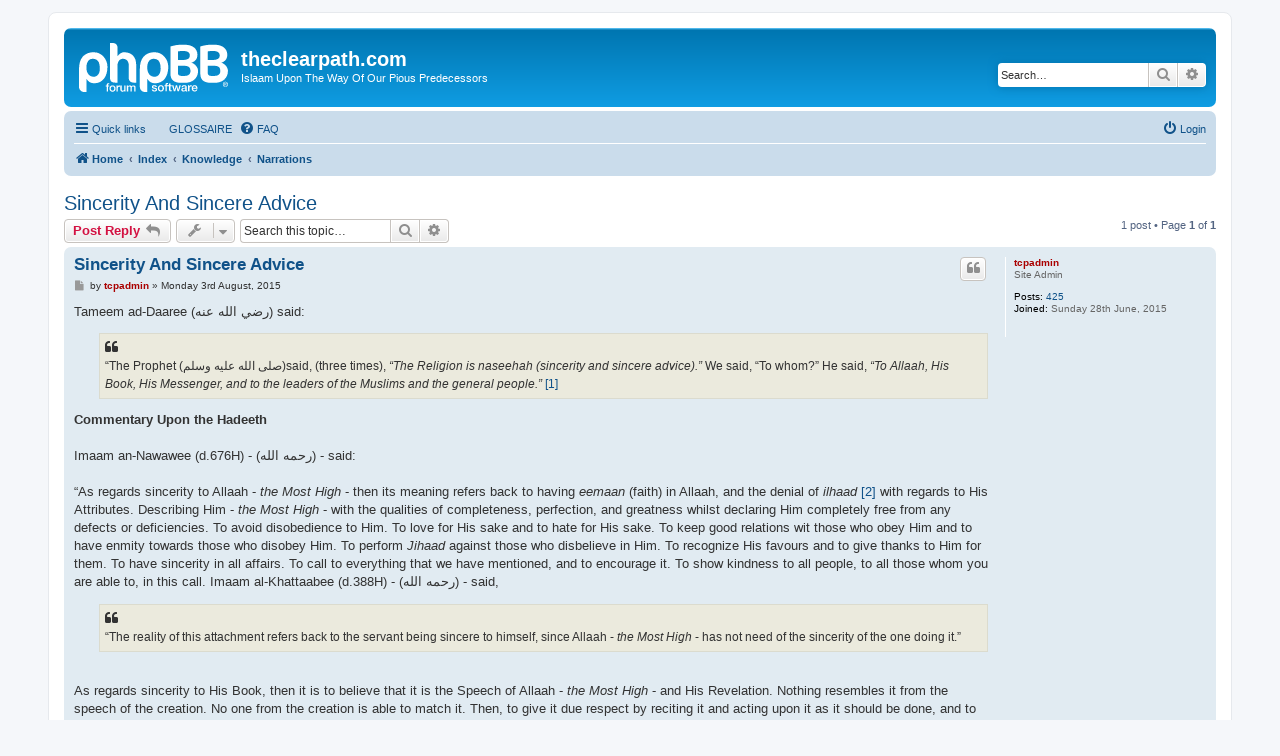

--- FILE ---
content_type: text/html; charset=UTF-8
request_url: https://theclearpath.com/viewtopic.php?f=&t=94&sid=666a290ecc9811c56feb7b08fdaa2d3d
body_size: 31725
content:
<!DOCTYPE html>
<html dir="ltr" lang="en-gb">
<head>
<meta charset="utf-8" />
<meta http-equiv="X-UA-Compatible" content="IE=edge">
<meta name="viewport" content="width=device-width, initial-scale=1" />

<title>Sincerity And Sincere Advice - theclearpath.com</title>

	<link rel="alternate" type="application/atom+xml" title="Feed - theclearpath.com" href="/app.php/feed?sid=d8078799fc287017a45506e46951be8d">			<link rel="alternate" type="application/atom+xml" title="Feed - New Topics" href="/app.php/feed/topics?sid=d8078799fc287017a45506e46951be8d">		<link rel="alternate" type="application/atom+xml" title="Feed - Forum - Narrations" href="/app.php/feed/forum/7?sid=d8078799fc287017a45506e46951be8d">	<link rel="alternate" type="application/atom+xml" title="Feed - Topic - Sincerity And Sincere Advice" href="/app.php/feed/topic/94?sid=d8078799fc287017a45506e46951be8d">	
	<link rel="canonical" href="https://theclearpath.com/viewtopic.php?t=94">

<!--
	phpBB style name: prosilver
	Based on style:   prosilver (this is the default phpBB3 style)
	Original author:  Tom Beddard ( http://www.subBlue.com/ )
	Modified by:
-->

<link href="./assets/css/font-awesome.min.css?assets_version=12" rel="stylesheet">
<link href="./styles/prosilver/theme/stylesheet.css?assets_version=12" rel="stylesheet">
<link href="./styles/prosilver/theme/en/stylesheet.css?assets_version=12" rel="stylesheet">




<!--[if lte IE 9]>
	<link href="./styles/prosilver/theme/tweaks.css?assets_version=12" rel="stylesheet">
<![endif]-->


<link href="./ext/lmdi/gloss/styles/prosilver/theme/gloss.css?assets_version=12" rel="stylesheet" media="screen">
<link href="./ext/lmdi/gloss/styles/prosilver/theme/tables.css?assets_version=12" rel="stylesheet" media="screen">



</head>
<body id="phpbb" class="nojs notouch section-viewtopic ltr ">


<div id="wrap" class="wrap">
	<a id="top" class="top-anchor" accesskey="t"></a>
	<div id="page-header">
		<div class="headerbar" role="banner">
					<div class="inner">

			<div id="site-description" class="site-description">
		<a id="logo" class="logo" href="http://www.theclearpath.com" title="Home">
					<span class="site_logo"></span>
				</a>
				<h1>theclearpath.com</h1>
				<p>Islaam Upon The Way Of Our Pious Predecessors</p>
				<p class="skiplink"><a href="#start_here">Skip to content</a></p>
			</div>

									<div id="search-box" class="search-box search-header" role="search">
				<form action="./search.php?sid=d8078799fc287017a45506e46951be8d" method="get" id="search">
				<fieldset>
					<input name="keywords" id="keywords" type="search" maxlength="128" title="Search for keywords" class="inputbox search tiny" size="20" value="" placeholder="Search…" />
					<button class="button button-search" type="submit" title="Search">
						<i class="icon fa-search fa-fw" aria-hidden="true"></i><span class="sr-only">Search</span>
					</button>
					<a href="./search.php?sid=d8078799fc287017a45506e46951be8d" class="button button-search-end" title="Advanced search">
						<i class="icon fa-cog fa-fw" aria-hidden="true"></i><span class="sr-only">Advanced search</span>
					</a>
					<input type="hidden" name="sid" value="d8078799fc287017a45506e46951be8d" />

				</fieldset>
				</form>
			</div>
						
			</div>
					</div>
				<div class="navbar" role="navigation">
	<div class="inner">

	<ul id="nav-main" class="nav-main linklist" role="menubar">

		<li id="quick-links" class="quick-links dropdown-container responsive-menu" data-skip-responsive="true">
			<a href="#" class="dropdown-trigger">
				<i class="icon fa-bars fa-fw" aria-hidden="true"></i><span>Quick links</span>
			</a>
			<div class="dropdown">
				<div class="pointer"><div class="pointer-inner"></div></div>
				<ul class="dropdown-contents" role="menu">
					
											<li class="separator"></li>
																									<li>
								<a href="./search.php?search_id=unanswered&amp;sid=d8078799fc287017a45506e46951be8d" role="menuitem">
									<i class="icon fa-file-o fa-fw icon-gray" aria-hidden="true"></i><span>Unanswered topics</span>
								</a>
							</li>
							<li>
								<a href="./search.php?search_id=active_topics&amp;sid=d8078799fc287017a45506e46951be8d" role="menuitem">
									<i class="icon fa-file-o fa-fw icon-blue" aria-hidden="true"></i><span>Active topics</span>
								</a>
							</li>
							<li class="separator"></li>
							<li>
								<a href="./search.php?sid=d8078799fc287017a45506e46951be8d" role="menuitem">
									<i class="icon fa-search fa-fw" aria-hidden="true"></i><span>Search</span>
								</a>
							</li>
					
										<li class="separator"></li>

									</ul>
			</div>
		</li>

			<li class="small-icon icon-faq no-bulletin">
		<a href="" title="" role="menuitem"><span>GLOSSAIRE</span></a>
	</li>
		<li data-skip-responsive="true">
			<a href="/app.php/help/faq?sid=d8078799fc287017a45506e46951be8d" rel="help" title="Frequently Asked Questions" role="menuitem">
				<i class="icon fa-question-circle fa-fw" aria-hidden="true"></i><span>FAQ</span>
			</a>
		</li>
						
			<li class="rightside"  data-skip-responsive="true">
			<a href="./ucp.php?mode=login&amp;redirect=viewtopic.php%3Ff%3D%26t%3D94&amp;sid=d8078799fc287017a45506e46951be8d" title="Login" accesskey="x" role="menuitem">
				<i class="icon fa-power-off fa-fw" aria-hidden="true"></i><span>Login</span>
			</a>
		</li>
						</ul>

	<ul id="nav-breadcrumbs" class="nav-breadcrumbs linklist navlinks" role="menubar">
				
		
		<li class="breadcrumbs" itemscope itemtype="https://schema.org/BreadcrumbList">

							<span class="crumb" itemtype="https://schema.org/ListItem" itemprop="itemListElement" itemscope><a itemprop="item" href="http://www.theclearpath.com" data-navbar-reference="home"><i class="icon fa-home fa-fw" aria-hidden="true"></i><span itemprop="name">Home</span></a><meta itemprop="position" content="1" /></span>
			
							<span class="crumb" itemtype="https://schema.org/ListItem" itemprop="itemListElement" itemscope><a itemprop="item" href="./index.php?sid=d8078799fc287017a45506e46951be8d" accesskey="h" data-navbar-reference="index"><span itemprop="name">Index</span></a><meta itemprop="position" content="2" /></span>

											
								<span class="crumb" itemtype="https://schema.org/ListItem" itemprop="itemListElement" itemscope data-forum-id="1"><a itemprop="item" href="./viewforum.php?f=1&amp;sid=d8078799fc287017a45506e46951be8d"><span itemprop="name">Knowledge</span></a><meta itemprop="position" content="3" /></span>
															
								<span class="crumb" itemtype="https://schema.org/ListItem" itemprop="itemListElement" itemscope data-forum-id="7"><a itemprop="item" href="./viewforum.php?f=7&amp;sid=d8078799fc287017a45506e46951be8d"><span itemprop="name">Narrations</span></a><meta itemprop="position" content="4" /></span>
							
					</li>

		
					<li class="rightside responsive-search">
				<a href="./search.php?sid=d8078799fc287017a45506e46951be8d" title="View the advanced search options" role="menuitem">
					<i class="icon fa-search fa-fw" aria-hidden="true"></i><span class="sr-only">Search</span>
				</a>
			</li>
			</ul>

	</div>
</div>
	</div>

	
	<a id="start_here" class="anchor"></a>
	<div id="page-body" class="page-body" role="main">
		
		
<h2 class="topic-title"><a href="./viewtopic.php?t=94&amp;sid=d8078799fc287017a45506e46951be8d">Sincerity And Sincere Advice</a></h2>
<!-- NOTE: remove the style="display: none" when you want to have the forum description on the topic body -->
<div style="display: none !important;">Al-Hadeeth  - الحديث<br /></div>


<div class="action-bar bar-top">
	
			<a href="./posting.php?mode=reply&amp;t=94&amp;sid=d8078799fc287017a45506e46951be8d" class="button" title="Post a reply">
							<span>Post Reply</span> <i class="icon fa-reply fa-fw" aria-hidden="true"></i>
					</a>
	
			<div class="dropdown-container dropdown-button-control topic-tools">
		<span title="Topic tools" class="button button-secondary dropdown-trigger dropdown-select">
			<i class="icon fa-wrench fa-fw" aria-hidden="true"></i>
			<span class="caret"><i class="icon fa-sort-down fa-fw" aria-hidden="true"></i></span>
		</span>
		<div class="dropdown">
			<div class="pointer"><div class="pointer-inner"></div></div>
			<ul class="dropdown-contents">
																												<li>
					<a href="./viewtopic.php?t=94&amp;sid=d8078799fc287017a45506e46951be8d&amp;view=print" title="Print view" accesskey="p">
						<i class="icon fa-print fa-fw" aria-hidden="true"></i><span>Print view</span>
					</a>
				</li>
											</ul>
		</div>
	</div>
	
			<div class="search-box" role="search">
			<form method="get" id="topic-search" action="./search.php?sid=d8078799fc287017a45506e46951be8d">
			<fieldset>
				<input class="inputbox search tiny"  type="search" name="keywords" id="search_keywords" size="20" placeholder="Search this topic…" />
				<button class="button button-search" type="submit" title="Search">
					<i class="icon fa-search fa-fw" aria-hidden="true"></i><span class="sr-only">Search</span>
				</button>
				<a href="./search.php?sid=d8078799fc287017a45506e46951be8d" class="button button-search-end" title="Advanced search">
					<i class="icon fa-cog fa-fw" aria-hidden="true"></i><span class="sr-only">Advanced search</span>
				</a>
				<input type="hidden" name="t" value="94" />
<input type="hidden" name="sf" value="msgonly" />
<input type="hidden" name="sid" value="d8078799fc287017a45506e46951be8d" />

			</fieldset>
			</form>
		</div>
	
			<div class="pagination">
			1 post
							&bull; Page <strong>1</strong> of <strong>1</strong>
					</div>
		</div>




			<div id="p193" class="post has-profile bg2">
		<div class="inner">

		<dl class="postprofile" id="profile193">
			<dt class="has-profile-rank no-avatar">
				<div class="avatar-container">
																			</div>
								<a href="./memberlist.php?mode=viewprofile&amp;u=2&amp;sid=d8078799fc287017a45506e46951be8d" style="color: #AA0000;" class="username-coloured">tcpadmin</a>							</dt>

						<dd class="profile-rank">Site Admin</dd>			
		<dd class="profile-posts"><strong>Posts:</strong> <a href="./search.php?author_id=2&amp;sr=posts&amp;sid=d8078799fc287017a45506e46951be8d">425</a></dd>		<dd class="profile-joined"><strong>Joined:</strong> Sunday 28th June, 2015</dd>		
		
						
						
		</dl>

		<div class="postbody">
						<div id="post_content193">

					<h3 class="first">
						<a href="./viewtopic.php?p=193&amp;sid=d8078799fc287017a45506e46951be8d#p193">Sincerity And Sincere Advice</a>
		</h3>

													<ul class="post-buttons">
																																									<li>
							<a href="./posting.php?mode=quote&amp;p=193&amp;sid=d8078799fc287017a45506e46951be8d" title="Reply with quote" class="button button-icon-only">
								<i class="icon fa-quote-left fa-fw" aria-hidden="true"></i><span class="sr-only">Quote</span>
							</a>
						</li>
														</ul>
							
						<p class="author">
									<a class="unread" href="./viewtopic.php?p=193&amp;sid=d8078799fc287017a45506e46951be8d#p193" title="Post">
						<i class="icon fa-file fa-fw icon-lightgray icon-md" aria-hidden="true"></i><span class="sr-only">Post</span>
					</a>
								<span class="responsive-hide">by <strong><a href="./memberlist.php?mode=viewprofile&amp;u=2&amp;sid=d8078799fc287017a45506e46951be8d" style="color: #AA0000;" class="username-coloured">tcpadmin</a></strong> &raquo; </span><time datetime="2015-08-03T14:24:22+00:00">Monday 3rd August, 2015</time>
			</p>
			
			
			
			
			<div class="content">Tameem ad-Daaree (رضي الله عنه‎) said:<br>

<blockquote class="uncited"><div>“The Prophet (صلى الله علیه وسلم)said, (three times), <em class="text-italics">“The Religion is naseehah (sincerity and sincere advice).”</em> We said, “To whom?” He said, <em class="text-italics">“To Allaah, His Book, His Messenger, and to the leaders of the Muslims and the general people.”</em> <a href="#1">[1]</a></div></blockquote>

<strong class="text-strong">Commentary Upon the Hadeeth</strong><br>
<br>
Imaam an-Nawawee (d.676H) - (رحمه الله) - said:<br>
<br>
“As regards sincerity to Allaah - <em class="text-italics">the Most High</em> - then its meaning refers back to having <em class="text-italics">eemaan</em> (faith) in Allaah, and the denial of <em class="text-italics">ilhaad</em> <a href="#2">[2]</a> with regards to His Attributes. Describing Him - <em class="text-italics">the Most High</em> - with the qualities of completeness, perfection, and greatness whilst declaring Him completely free from any defects or deficiencies. To avoid disobedience to Him. To love for His sake and to hate for His sake. To keep good relations wit those who obey Him and to have enmity towards those who disobey Him. To perform <em class="text-italics">Jihaad</em> against those who disbelieve in Him. To recognize His favours and to give thanks to Him for them. To have sincerity in all affairs. To call to everything that we have mentioned, and to encourage it. To show kindness to all people, to all those whom you are able to, in this call. Imaam al-Khattaabee (d.388H) - (رحمه الله) - said,<br>

<blockquote class="uncited"><div>“The reality of this attachment refers back to the servant being sincere to himself, since Allaah - <em class="text-italics">the Most High</em> - has not need of the sincerity of the one doing it.”</div></blockquote>
 <br>
As regards sincerity to His Book, then it is to believe that it is the Speech of Allaah - <em class="text-italics"> the Most High</em> - and His Revelation. Nothing resembles it from the speech of the creation. No one from the creation is able to match it. Then, to give it due respect by reciting it and acting upon it as it should be done, and to do that well. To have <em class="text-italics">khushoo’</em> (humbleness and submissiveness) when doing so. To correctly recite its letters. To defend it from the misinterpretation of the people who make <em class="text-italics">tahreef</em> (corruption and changes) and from the onslaught of those who attack it. To believe in what is in it. To affirm its rulings. That you learn its sciences and examples. That you take heed over its warnings and ponder over its amazing matters. That you act upon those things that are clear, and that you submit to those that are not so clear. That you seek after those matters which are general and specific, abrogated and abrogating. To promulgate its sciences and to call to it, all of this being sincerity to it.<br>
 <br>
As regards sincerity to the Messenger of Allaah, then it is to testify to the truth that he was sent with. To obey him in what he ordered and prohibited. To aid him and to assist him in life and in death. To be at enmity with those who are his enemies. To align oneself with those who have allegiance to him. To respect his rights and his honour. To revive his way and his <em class="text-italics">Sunnah</em>. To spread his <em class="text-italics">da’wah</em> (call), and his <em class="text-italics">sharee’ah</em> (law). To expel any doubt that are raised against it. To give ones full attention to the sciences of <em class="text-italics">Hadeeth</em>. To gain understanding of its meaning, and to call to it. To have mildness and kindness in learning and teaching it. To give due place and importance to it.<br>
 <br>
To display correct manners when reading it. To withhold from speaking about it without due knowledge.<br>
<br>
To give due respect to its people because of their attachment to it. To take on board its manners and conduct. To love the <em class="text-italics">Ahlul-Bayt</em> (family of the Prophet), and his Companions. To avoid those who introduce <em class="text-italics">bid’ah</em> (innovations) into his <em class="text-italics">Sunnah</em>, and to avoid those who attack even a single one of his Companions.<br>
 <br>
Sincerity to the Leaders is to help them upon the truth. To obey them in it. To order them with it. To remind and advise them with kindness and gentleness. To remind them of that which they are heedless and neglectful of. To help them fulfill those rights of the Muslims that have not reached them yet. Not to rebel against them. To enamour the hearts of the people with obedience to them. Imaam al-Khattaabee - (رحمه الله) - says,<br>

<blockquote class="uncited"><div>“From sincerity to them is Prayer behind them, <em class="text-italics">Jihaad</em> along with them, to give the <em class="text-italics">zakaat</em> (charity) to them, and not to rebel against them with the sword when injustice or bad treatment appears from them. And that they are not praised with false praises, and that <em class="text-italics">du’aa</em> (supplication) is made for their righteousness.”</div></blockquote>

All of this is based upon the fact that what is meant by the leader of the Muslims is the Caliph, and other than him from the administrators who take charge of the affairs of the Muslims. Imaam al-Khattaabee also quotes it, then says,<br>

<blockquote class="uncited"><div>“And it has also been taken to refer to the Imaams - who are the scholars of the Religion. And that sincerity to them includes accepting accepting what they report, following them as regards rulings, and to have good thoughts about them.”</div></blockquote>
 <br>
Sincerity to the general Muslims, and they are those who are other than the rulers and the scholars, it is to guide them to what is beneficial for them, both in the Hereafter and in this life. To keep harm away from them so that he teaches them that which they are ignorant of as regards the Religion. To help them in this by words and actions. To hide their faults and to fulfill their needs and wants. To remove that which is harmful to them, and to bring that which is of benefit to them. To order them with good and to forbid them from evil, with gentleness, sincerity, and compassion for them. Having respect for their elderly, and respect for their young.<br>
<br>
To give them good admonition, not acting deceitfully towards them. To love the good things for them, which he would love for himself. To hate the bad things for them, which he would hate for himself.  To protect their wealth, and reputation, and other than that, with sayings and actions. To encourage them to take on the character of all that we have mentioned, from all the types of sincerity. And to enliven their feeling for acts of obedience. And there were some from the <em class="text-italics">Salaf</em> - may Allaah be pleased with them all - whose advice was so great, that it caused severe harm to his worldly affairs - and Allaah knows best.” <a href="#3">[3]</a><br>
<br>
<strong class="text-strong">Footnotes</strong><br>
<br>
<a name="1"><b>[1]</b></a> Related by Muslim (no. 55).<br>
<br>
<a name="2"><b>[2]</b></a> Denying or altering the meanings of the Names and Attributes of Allaah.<br>
<br>
<a name="3"><b>[3]</b></a> <em class="text-italics">Sharh Saheeh Muslim</em> (2/38).</div>

			
			
									
						
										
						</div>

		</div>

				<div class="back2top">
						<a href="#top" class="top" title="Top">
				<i class="icon fa-chevron-circle-up fa-fw icon-gray" aria-hidden="true"></i>
				<span class="sr-only">Top</span>
			</a>
					</div>
		
		</div>
	</div>

	

	<div class="action-bar bar-bottom">
	
			<a href="./posting.php?mode=reply&amp;t=94&amp;sid=d8078799fc287017a45506e46951be8d" class="button" title="Post a reply">
							<span>Post Reply</span> <i class="icon fa-reply fa-fw" aria-hidden="true"></i>
					</a>
		
		<div class="dropdown-container dropdown-button-control topic-tools">
		<span title="Topic tools" class="button button-secondary dropdown-trigger dropdown-select">
			<i class="icon fa-wrench fa-fw" aria-hidden="true"></i>
			<span class="caret"><i class="icon fa-sort-down fa-fw" aria-hidden="true"></i></span>
		</span>
		<div class="dropdown">
			<div class="pointer"><div class="pointer-inner"></div></div>
			<ul class="dropdown-contents">
																												<li>
					<a href="./viewtopic.php?t=94&amp;sid=d8078799fc287017a45506e46951be8d&amp;view=print" title="Print view" accesskey="p">
						<i class="icon fa-print fa-fw" aria-hidden="true"></i><span>Print view</span>
					</a>
				</li>
											</ul>
		</div>
	</div>

	
	
	
			<div class="pagination">
			1 post
							&bull; Page <strong>1</strong> of <strong>1</strong>
					</div>
	</div>


<div class="action-bar actions-jump">
		<p class="jumpbox-return">
		<a href="./viewforum.php?f=7&amp;sid=d8078799fc287017a45506e46951be8d" class="left-box arrow-left" accesskey="r">
			<i class="icon fa-angle-left fa-fw icon-black" aria-hidden="true"></i><span>Return to “Narrations”</span>
		</a>
	</p>
	
		<div class="jumpbox dropdown-container dropdown-container-right dropdown-up dropdown-left dropdown-button-control" id="jumpbox">
			<span title="Jump to" class="button button-secondary dropdown-trigger dropdown-select">
				<span>Jump to</span>
				<span class="caret"><i class="icon fa-sort-down fa-fw" aria-hidden="true"></i></span>
			</span>
		<div class="dropdown">
			<div class="pointer"><div class="pointer-inner"></div></div>
			<ul class="dropdown-contents">
																				<li><a href="./viewforum.php?f=1&amp;sid=d8078799fc287017a45506e46951be8d" class="jumpbox-cat-link"> <span> Knowledge</span></a></li>
																<li><a href="./viewforum.php?f=2&amp;sid=d8078799fc287017a45506e46951be8d" class="jumpbox-sub-link"><span class="spacer"></span> <span>&#8627; &nbsp; Beliefs</span></a></li>
																<li><a href="./viewforum.php?f=3&amp;sid=d8078799fc287017a45506e46951be8d" class="jumpbox-sub-link"><span class="spacer"></span> <span>&#8627; &nbsp; Worship</span></a></li>
																<li><a href="./viewforum.php?f=34&amp;sid=d8078799fc287017a45506e46951be8d" class="jumpbox-sub-link"><span class="spacer"></span><span class="spacer"></span> <span>&#8627; &nbsp; Fasting</span></a></li>
																<li><a href="./viewforum.php?f=4&amp;sid=d8078799fc287017a45506e46951be8d" class="jumpbox-sub-link"><span class="spacer"></span> <span>&#8627; &nbsp; Dealings</span></a></li>
																<li><a href="./viewforum.php?f=5&amp;sid=d8078799fc287017a45506e46951be8d" class="jumpbox-sub-link"><span class="spacer"></span> <span>&#8627; &nbsp; Etiquettes</span></a></li>
																<li><a href="./viewforum.php?f=6&amp;sid=d8078799fc287017a45506e46951be8d" class="jumpbox-sub-link"><span class="spacer"></span> <span>&#8627; &nbsp; Qur'aan</span></a></li>
																<li><a href="./viewforum.php?f=21&amp;sid=d8078799fc287017a45506e46951be8d" class="jumpbox-sub-link"><span class="spacer"></span><span class="spacer"></span> <span>&#8627; &nbsp; The Noble Qur'aan</span></a></li>
																<li><a href="./viewforum.php?f=7&amp;sid=d8078799fc287017a45506e46951be8d" class="jumpbox-sub-link"><span class="spacer"></span> <span>&#8627; &nbsp; Narrations</span></a></li>
																<li><a href="./viewforum.php?f=8&amp;sid=d8078799fc287017a45506e46951be8d" class="jumpbox-sub-link"><span class="spacer"></span> <span>&#8627; &nbsp; The Call</span></a></li>
																<li><a href="./viewforum.php?f=9&amp;sid=d8078799fc287017a45506e46951be8d" class="jumpbox-sub-link"><span class="spacer"></span> <span>&#8627; &nbsp; Refutations</span></a></li>
																<li><a href="./viewforum.php?f=32&amp;sid=d8078799fc287017a45506e46951be8d" class="jumpbox-sub-link"><span class="spacer"></span><span class="spacer"></span> <span>&#8627; &nbsp; Terrorism</span></a></li>
																<li><a href="./viewforum.php?f=10&amp;sid=d8078799fc287017a45506e46951be8d" class="jumpbox-sub-link"><span class="spacer"></span> <span>&#8627; &nbsp; History</span></a></li>
																<li><a href="./viewforum.php?f=22&amp;sid=d8078799fc287017a45506e46951be8d" class="jumpbox-sub-link"><span class="spacer"></span><span class="spacer"></span> <span>&#8627; &nbsp; The Prophetic Biography</span></a></li>
																<li><a href="./viewforum.php?f=23&amp;sid=d8078799fc287017a45506e46951be8d" class="jumpbox-sub-link"><span class="spacer"></span><span class="spacer"></span> <span>&#8627; &nbsp; The Prophets of Allaah</span></a></li>
																<li><a href="./viewforum.php?f=24&amp;sid=d8078799fc287017a45506e46951be8d" class="jumpbox-sub-link"><span class="spacer"></span><span class="spacer"></span> <span>&#8627; &nbsp; The Companions</span></a></li>
																<li><a href="./viewforum.php?f=25&amp;sid=d8078799fc287017a45506e46951be8d" class="jumpbox-sub-link"><span class="spacer"></span><span class="spacer"></span> <span>&#8627; &nbsp; The Taabi’een and Subsequent Generations</span></a></li>
																<li><a href="./viewforum.php?f=26&amp;sid=d8078799fc287017a45506e46951be8d" class="jumpbox-sub-link"><span class="spacer"></span><span class="spacer"></span> <span>&#8627; &nbsp; The Early Muslims (151-400H)</span></a></li>
																<li><a href="./viewforum.php?f=27&amp;sid=d8078799fc287017a45506e46951be8d" class="jumpbox-sub-link"><span class="spacer"></span><span class="spacer"></span> <span>&#8627; &nbsp; The Later Muslims (401-600H)</span></a></li>
																<li><a href="./viewforum.php?f=28&amp;sid=d8078799fc287017a45506e46951be8d" class="jumpbox-sub-link"><span class="spacer"></span><span class="spacer"></span> <span>&#8627; &nbsp; The Later Muslims (601-800H)</span></a></li>
																<li><a href="./viewforum.php?f=29&amp;sid=d8078799fc287017a45506e46951be8d" class="jumpbox-sub-link"><span class="spacer"></span><span class="spacer"></span> <span>&#8627; &nbsp; The Later Muslims (801-1200H)</span></a></li>
																<li><a href="./viewforum.php?f=30&amp;sid=d8078799fc287017a45506e46951be8d" class="jumpbox-sub-link"><span class="spacer"></span><span class="spacer"></span> <span>&#8627; &nbsp; The Later Muslims (1201-1400H)</span></a></li>
																<li><a href="./viewforum.php?f=31&amp;sid=d8078799fc287017a45506e46951be8d" class="jumpbox-sub-link"><span class="spacer"></span><span class="spacer"></span> <span>&#8627; &nbsp; The Later Muslims (1401H-)</span></a></li>
																<li><a href="./viewforum.php?f=11&amp;sid=d8078799fc287017a45506e46951be8d" class="jumpbox-cat-link"> <span> Q &amp; A</span></a></li>
																<li><a href="./viewforum.php?f=12&amp;sid=d8078799fc287017a45506e46951be8d" class="jumpbox-sub-link"><span class="spacer"></span> <span>&#8627; &nbsp; Beliefs</span></a></li>
																<li><a href="./viewforum.php?f=13&amp;sid=d8078799fc287017a45506e46951be8d" class="jumpbox-sub-link"><span class="spacer"></span> <span>&#8627; &nbsp; Worship</span></a></li>
																<li><a href="./viewforum.php?f=14&amp;sid=d8078799fc287017a45506e46951be8d" class="jumpbox-sub-link"><span class="spacer"></span> <span>&#8627; &nbsp; Dealings</span></a></li>
																<li><a href="./viewforum.php?f=15&amp;sid=d8078799fc287017a45506e46951be8d" class="jumpbox-sub-link"><span class="spacer"></span> <span>&#8627; &nbsp; Etiquettes</span></a></li>
																<li><a href="./viewforum.php?f=16&amp;sid=d8078799fc287017a45506e46951be8d" class="jumpbox-sub-link"><span class="spacer"></span> <span>&#8627; &nbsp; Qur'aan</span></a></li>
																<li><a href="./viewforum.php?f=17&amp;sid=d8078799fc287017a45506e46951be8d" class="jumpbox-sub-link"><span class="spacer"></span> <span>&#8627; &nbsp; Narrations</span></a></li>
																<li><a href="./viewforum.php?f=18&amp;sid=d8078799fc287017a45506e46951be8d" class="jumpbox-sub-link"><span class="spacer"></span> <span>&#8627; &nbsp; The Call</span></a></li>
																<li><a href="./viewforum.php?f=19&amp;sid=d8078799fc287017a45506e46951be8d" class="jumpbox-sub-link"><span class="spacer"></span> <span>&#8627; &nbsp; Refutations</span></a></li>
																<li><a href="./viewforum.php?f=33&amp;sid=d8078799fc287017a45506e46951be8d" class="jumpbox-sub-link"><span class="spacer"></span><span class="spacer"></span> <span>&#8627; &nbsp; Terrorism</span></a></li>
																<li><a href="./viewforum.php?f=20&amp;sid=d8078799fc287017a45506e46951be8d" class="jumpbox-sub-link"><span class="spacer"></span> <span>&#8627; &nbsp; History</span></a></li>
											</ul>
		</div>
	</div>

	</div>




			</div>


<div id="page-footer" class="page-footer" role="contentinfo">
	<div class="navbar" role="navigation">
	<div class="inner">

	<ul id="nav-footer" class="nav-footer linklist" role="menubar">
		<li class="breadcrumbs">
							<span class="crumb"><a href="http://www.theclearpath.com" data-navbar-reference="home"><i class="icon fa-home fa-fw" aria-hidden="true"></i><span>Home</span></a></span>									<span class="crumb"><a href="./index.php?sid=d8078799fc287017a45506e46951be8d" data-navbar-reference="index"><span>Index</span></a></span>					</li>
		
				<li class="rightside">All times are <span title="UTC">UTC</span></li>
							<li class="rightside">
				<a href="/app.php/user/delete_cookies?sid=d8078799fc287017a45506e46951be8d" data-ajax="true" data-refresh="true" role="menuitem">
					<i class="icon fa-trash fa-fw" aria-hidden="true"></i><span>Delete cookies</span>
				</a>
			</li>
																<li class="rightside" data-last-responsive="true">
				<a href="./memberlist.php?mode=contactadmin&amp;sid=d8078799fc287017a45506e46951be8d" role="menuitem">
					<i class="icon fa-envelope fa-fw" aria-hidden="true"></i><span>Contact us</span>
				</a>
			</li>
			</ul>

	</div>
</div>

	<div class="copyright">
				<p class="footer-row">
			<span class="footer-copyright">Powered by <a href="https://www.phpbb.com/">phpBB</a>&reg; Forum Software &copy; phpBB Limited</span>
		</p>
						<p class="footer-row" role="menu">
			<a class="footer-link" href="./ucp.php?mode=privacy&amp;sid=d8078799fc287017a45506e46951be8d" title="Privacy" role="menuitem">
				<span class="footer-link-text">Privacy</span>
			</a>
			|
			<a class="footer-link" href="./ucp.php?mode=terms&amp;sid=d8078799fc287017a45506e46951be8d" title="Terms" role="menuitem">
				<span class="footer-link-text">Terms</span>
			</a>
		</p>
					</div>

	<div id="darkenwrapper" class="darkenwrapper" data-ajax-error-title="AJAX error" data-ajax-error-text="Something went wrong when processing your request." data-ajax-error-text-abort="User aborted request." data-ajax-error-text-timeout="Your request timed out; please try again." data-ajax-error-text-parsererror="Something went wrong with the request and the server returned an invalid reply.">
		<div id="darken" class="darken">&nbsp;</div>
	</div>

	<div id="phpbb_alert" class="phpbb_alert" data-l-err="Error" data-l-timeout-processing-req="Request timed out.">
		<a href="#" class="alert_close">
			<i class="icon fa-times-circle fa-fw" aria-hidden="true"></i>
		</a>
		<h3 class="alert_title">&nbsp;</h3><p class="alert_text"></p>
	</div>
	<div id="phpbb_confirm" class="phpbb_alert">
		<a href="#" class="alert_close">
			<i class="icon fa-times-circle fa-fw" aria-hidden="true"></i>
		</a>
		<div class="alert_text"></div>
	</div>
</div>

</div>

<div>
	<a id="bottom" class="anchor" accesskey="z"></a>
	</div>

<script src="./assets/javascript/jquery-3.7.1.min.js?assets_version=12"></script>
<script src="./assets/javascript/core.js?assets_version=12"></script>


	
<script src="./styles/prosilver/template/forum_fn.js?assets_version=12"></script>
<script src="./styles/prosilver/template/ajax.js?assets_version=12"></script>
<script src="./ext/lmdi/gloss/styles/prosilver/theme/jquery.lexicon.js?assets_version=12"></script>



</body>
</html>


--- FILE ---
content_type: text/css
request_url: https://theclearpath.com/ext/lmdi/gloss/styles/prosilver/theme/tables.css?assets_version=12
body_size: 1827
content:
/* table.css */
/* Feuille de style pour les tables du glossaire */
/* Stylesheet for the glossary tables */
/* Prosilver */
/* (c) Pierre Duhem 2015-2016 */

table.deg {
	border-collapse:collapse;
	border:1px solid #4e6fa6;
	width:90%;
	padding:3px;
	margin-left:auto;
	margin-right:auto;
	}
tr.deg, th.deg, td.deg {
	border:1px solid #4e6fa6;
	padding:3px 5px;
	color:#4e6fa6;
	}

/*	Série des titres */   
th.deg0 {
	border:1px solid #4e6fa6;
	text-align:left;
	padding:3px 5px;
	color:#4e6fa6;
	font-weight: bold;
	font-size: 120%;
	}
/*  Alignement centré */
th.deg1 {
	border:1px solid #4e6fa6;
	text-align:center;
	padding:3px 5px;
	color:#4e6fa6;
	font-weight: bold;
	font-size: 120%;
	}
/*  Alignement à droite */
th.deg2 {
	border:1px solid #4e6fa6;
	text-align:right;
	padding:3px 5px;
	width: 40px;
	color:#4e6fa6;
	font-weight: bold;
	font-size: 120%;
	}
	
/*	Série des cases de données */   
/*  Alignement à gauche */
td.deg0 {
	border:1px solid #4e6fa6;
	text-align:left;
	padding:3px 5px;
	color:#4e6fa6;
	font-size: 120%;
	}
/*  Alignement centré */
td.deg1 {
	border:1px solid #4e6fa6;
	text-align:center;
	padding:3px 5px;
	color:#4e6fa6;
	font-size: 120%;
	}
/*  Alignement à droite */
td.deg2 {
	border:1px solid #4e6fa6;
	text-align:right;
	padding:3px 5px;
	width: 40px;
	color:#4e6fa6;
	font-size: 120%;
	}
.glossi {
	padding: 5px 0 5px 0;
	background-color: #017AB6;
	color: white;
	font-size: 140%;
	font-weight: bold;
	}
.haut {
	padding: 0;
	background-color: #017AB6;
	text-align: center;
	vertical-align: bottom;
	}
.glossa {
	padding: 25px 0 5px 0;
	color: #4e6fa6;
	font-size: 300%;
	font-weight: bold;
	}
.cap  {
	padding: 5px 5px 5px 5x;
	color: #4e6fa6;
	font-size: 200%;
	font-weight: bold;
	}
a.ilinks:link, a.ilinks:visited, a.ilinks:hover, a.ilinks:active {
	color: #f86666;
	}



--- FILE ---
content_type: application/javascript
request_url: https://theclearpath.com/ext/lmdi/gloss/styles/prosilver/theme/jquery.lexicon.js?assets_version=12
body_size: 1443
content:
var $acronym;

function showEntry(e) 
{
	var cache = [];	// cache MRU list
	var cacheSize = 0;	// size of cache in chars (bytes?)
	var id = this.className.substr(2);
	// var source = "ext/lmdi/gloss/core/lexicon.php";
	// var source = "app.php/gloss?mode=lexicon&amp;id=" . id;
	var source = "app.php/gloss?mode=lexicon&amp;id=";

	$("#lexiconEntry").remove();

	if (id) 
	{
	//	cached = checkCache(id);
	//	if (cached) {
	//	displayEntry(cached['id']);
	//	} else{
	$acronym = this;
	$('<div class="loading" id="lexiconEntry"><br><br><br></div>').insertAfter($acronym);
	$.get(source, {id: id}, function(txt) {
		$('#lexiconEntry').html(txt).removeClass('loading');
		$('#lexiconClose').click(function() { $("#lexiconEntry").remove(); return false; } );
	// addToCache(id, entry, txt.length);
	});
	// }
	}
}

function checkCache(id) 
{
	for (var i = 0; i < cache.length; i++)
	if (cache[i]['id'] == id) {
		cache.unshift(cache.splice(i, 1)[0]);
		return cache[0];
		}
	return false;
}

function addToCache(id, size) 
{
	while (cache.length && (cacheSize + size > options.maxCacheSize)) 
	{
		var cached = cache.pop();
		cacheSize -= cached['size'];
	}
	cache.push (
		{
		id: id,
		size: size
		}
		);
	cacheSize += size;
}

function displayEntry(entry) 
{
	if (!entry)
		return;
	$results.html(entry).show();
}

$(document).ready(function() {
	$("acronym").each(function(e){
		if (this.className) $(this).bind("click",showEntry);
		});
	});